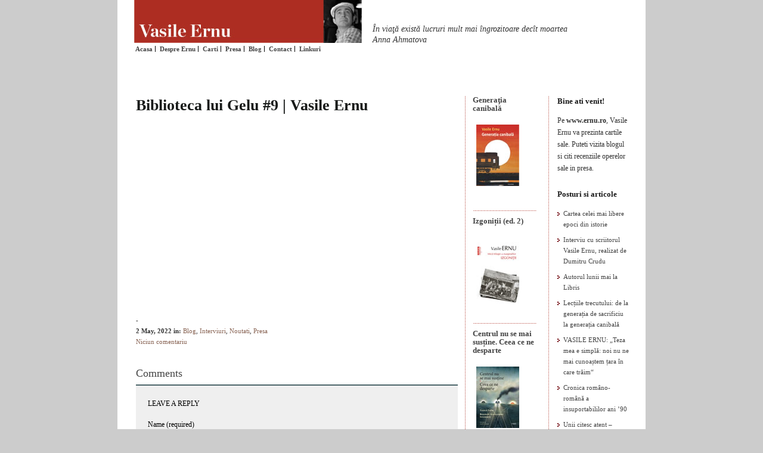

--- FILE ---
content_type: text/html; charset=UTF-8
request_url: http://www.ernu.ro/presa/biblioteca-lui-gelu-9-vasile-ernu/
body_size: 52712
content:

<!DOCTYPE html PUBLIC "-//W3C//DTD XHTML 1.0 Transitional//EN" "http://www.w3.org/TR/xhtml1/DTD/xhtml1-transitional.dtd">

<html xmlns="http://www.w3.org/1999/xhtml">

<head profile="http://gmpg.org/xfn/11">

<meta http-equiv="Content-Type" content="text/html; charset=UTF-8" />

<meta name="distribution" content="global" />

<meta name="robots" content="follow, all" />

<meta name="language" content="en, sv" />

<meta name="google-site-verification" content="pzjsWihqS-UBLk9rz0KH1-ilIQM8fdFNWt_sh7x0s6g" />

<title>  Biblioteca lui Gelu #9 | Vasile Ernu : Vasile Ernu</title>

<meta name="generator" content="WordPress 6.9" />

<!-- leave this for stats please -->



<link rel="Shortcut Icon" href="http://www.ernu.ro/wp-content/themes/elements-of-seo/images/favicon.ico" type="image/x-icon" />

<link rel="alternate" type="application/rss+xml" title="RSS 2.0" href="http://www.ernu.ro/feed/" />

<link rel="alternate" type="text/xml" title="RSS .92" href="http://www.ernu.ro/feed/rss/" />

<link rel="alternate" type="application/atom+xml" title="Atom 0.3" href="http://www.ernu.ro/feed/atom/" />

<link rel="pingback" href="http://www.ernu.ro/xmlrpc.php" />

	<link rel='archives' title='November 2025' href='http://www.ernu.ro/2025/11/' />
	<link rel='archives' title='June 2025' href='http://www.ernu.ro/2025/06/' />
	<link rel='archives' title='May 2025' href='http://www.ernu.ro/2025/05/' />
	<link rel='archives' title='February 2025' href='http://www.ernu.ro/2025/02/' />
	<link rel='archives' title='December 2024' href='http://www.ernu.ro/2024/12/' />
	<link rel='archives' title='November 2024' href='http://www.ernu.ro/2024/11/' />
	<link rel='archives' title='June 2024' href='http://www.ernu.ro/2024/06/' />
	<link rel='archives' title='February 2024' href='http://www.ernu.ro/2024/02/' />
	<link rel='archives' title='January 2024' href='http://www.ernu.ro/2024/01/' />
	<link rel='archives' title='November 2023' href='http://www.ernu.ro/2023/11/' />
	<link rel='archives' title='October 2023' href='http://www.ernu.ro/2023/10/' />
	<link rel='archives' title='September 2023' href='http://www.ernu.ro/2023/09/' />
	<link rel='archives' title='August 2023' href='http://www.ernu.ro/2023/08/' />
	<link rel='archives' title='July 2023' href='http://www.ernu.ro/2023/07/' />
	<link rel='archives' title='June 2023' href='http://www.ernu.ro/2023/06/' />
	<link rel='archives' title='April 2023' href='http://www.ernu.ro/2023/04/' />
	<link rel='archives' title='October 2022' href='http://www.ernu.ro/2022/10/' />
	<link rel='archives' title='September 2022' href='http://www.ernu.ro/2022/09/' />
	<link rel='archives' title='August 2022' href='http://www.ernu.ro/2022/08/' />
	<link rel='archives' title='July 2022' href='http://www.ernu.ro/2022/07/' />
	<link rel='archives' title='June 2022' href='http://www.ernu.ro/2022/06/' />
	<link rel='archives' title='May 2022' href='http://www.ernu.ro/2022/05/' />
	<link rel='archives' title='February 2022' href='http://www.ernu.ro/2022/02/' />
	<link rel='archives' title='January 2022' href='http://www.ernu.ro/2022/01/' />
	<link rel='archives' title='November 2021' href='http://www.ernu.ro/2021/11/' />
	<link rel='archives' title='October 2021' href='http://www.ernu.ro/2021/10/' />
	<link rel='archives' title='September 2021' href='http://www.ernu.ro/2021/09/' />
	<link rel='archives' title='August 2021' href='http://www.ernu.ro/2021/08/' />
	<link rel='archives' title='June 2021' href='http://www.ernu.ro/2021/06/' />
	<link rel='archives' title='May 2021' href='http://www.ernu.ro/2021/05/' />
	<link rel='archives' title='April 2021' href='http://www.ernu.ro/2021/04/' />
	<link rel='archives' title='March 2021' href='http://www.ernu.ro/2021/03/' />
	<link rel='archives' title='February 2021' href='http://www.ernu.ro/2021/02/' />
	<link rel='archives' title='January 2021' href='http://www.ernu.ro/2021/01/' />
	<link rel='archives' title='November 2020' href='http://www.ernu.ro/2020/11/' />
	<link rel='archives' title='October 2020' href='http://www.ernu.ro/2020/10/' />
	<link rel='archives' title='September 2020' href='http://www.ernu.ro/2020/09/' />
	<link rel='archives' title='August 2020' href='http://www.ernu.ro/2020/08/' />
	<link rel='archives' title='July 2020' href='http://www.ernu.ro/2020/07/' />
	<link rel='archives' title='June 2020' href='http://www.ernu.ro/2020/06/' />
	<link rel='archives' title='March 2020' href='http://www.ernu.ro/2020/03/' />
	<link rel='archives' title='February 2020' href='http://www.ernu.ro/2020/02/' />
	<link rel='archives' title='January 2020' href='http://www.ernu.ro/2020/01/' />
	<link rel='archives' title='December 2019' href='http://www.ernu.ro/2019/12/' />
	<link rel='archives' title='November 2019' href='http://www.ernu.ro/2019/11/' />
	<link rel='archives' title='October 2019' href='http://www.ernu.ro/2019/10/' />
	<link rel='archives' title='July 2019' href='http://www.ernu.ro/2019/07/' />
	<link rel='archives' title='November 2018' href='http://www.ernu.ro/2018/11/' />
	<link rel='archives' title='April 2018' href='http://www.ernu.ro/2018/04/' />
	<link rel='archives' title='February 2018' href='http://www.ernu.ro/2018/02/' />
	<link rel='archives' title='January 2018' href='http://www.ernu.ro/2018/01/' />
	<link rel='archives' title='November 2017' href='http://www.ernu.ro/2017/11/' />
	<link rel='archives' title='September 2017' href='http://www.ernu.ro/2017/09/' />
	<link rel='archives' title='August 2017' href='http://www.ernu.ro/2017/08/' />
	<link rel='archives' title='July 2017' href='http://www.ernu.ro/2017/07/' />
	<link rel='archives' title='June 2017' href='http://www.ernu.ro/2017/06/' />
	<link rel='archives' title='May 2017' href='http://www.ernu.ro/2017/05/' />
	<link rel='archives' title='April 2017' href='http://www.ernu.ro/2017/04/' />
	<link rel='archives' title='March 2017' href='http://www.ernu.ro/2017/03/' />
	<link rel='archives' title='February 2017' href='http://www.ernu.ro/2017/02/' />
	<link rel='archives' title='January 2017' href='http://www.ernu.ro/2017/01/' />
	<link rel='archives' title='December 2016' href='http://www.ernu.ro/2016/12/' />
	<link rel='archives' title='November 2016' href='http://www.ernu.ro/2016/11/' />
	<link rel='archives' title='October 2016' href='http://www.ernu.ro/2016/10/' />
	<link rel='archives' title='September 2016' href='http://www.ernu.ro/2016/09/' />
	<link rel='archives' title='August 2016' href='http://www.ernu.ro/2016/08/' />
	<link rel='archives' title='June 2016' href='http://www.ernu.ro/2016/06/' />
	<link rel='archives' title='May 2016' href='http://www.ernu.ro/2016/05/' />
	<link rel='archives' title='April 2016' href='http://www.ernu.ro/2016/04/' />
	<link rel='archives' title='March 2016' href='http://www.ernu.ro/2016/03/' />
	<link rel='archives' title='February 2016' href='http://www.ernu.ro/2016/02/' />
	<link rel='archives' title='January 2016' href='http://www.ernu.ro/2016/01/' />
	<link rel='archives' title='December 2015' href='http://www.ernu.ro/2015/12/' />
	<link rel='archives' title='November 2015' href='http://www.ernu.ro/2015/11/' />
	<link rel='archives' title='October 2015' href='http://www.ernu.ro/2015/10/' />
	<link rel='archives' title='September 2015' href='http://www.ernu.ro/2015/09/' />
	<link rel='archives' title='August 2015' href='http://www.ernu.ro/2015/08/' />
	<link rel='archives' title='July 2015' href='http://www.ernu.ro/2015/07/' />
	<link rel='archives' title='June 2015' href='http://www.ernu.ro/2015/06/' />
	<link rel='archives' title='May 2015' href='http://www.ernu.ro/2015/05/' />
	<link rel='archives' title='April 2015' href='http://www.ernu.ro/2015/04/' />
	<link rel='archives' title='January 2015' href='http://www.ernu.ro/2015/01/' />
	<link rel='archives' title='December 2014' href='http://www.ernu.ro/2014/12/' />
	<link rel='archives' title='November 2014' href='http://www.ernu.ro/2014/11/' />
	<link rel='archives' title='October 2014' href='http://www.ernu.ro/2014/10/' />
	<link rel='archives' title='September 2014' href='http://www.ernu.ro/2014/09/' />
	<link rel='archives' title='August 2014' href='http://www.ernu.ro/2014/08/' />
	<link rel='archives' title='July 2014' href='http://www.ernu.ro/2014/07/' />
	<link rel='archives' title='June 2014' href='http://www.ernu.ro/2014/06/' />
	<link rel='archives' title='May 2014' href='http://www.ernu.ro/2014/05/' />
	<link rel='archives' title='April 2014' href='http://www.ernu.ro/2014/04/' />
	<link rel='archives' title='March 2014' href='http://www.ernu.ro/2014/03/' />
	<link rel='archives' title='February 2014' href='http://www.ernu.ro/2014/02/' />
	<link rel='archives' title='January 2014' href='http://www.ernu.ro/2014/01/' />
	<link rel='archives' title='December 2013' href='http://www.ernu.ro/2013/12/' />
	<link rel='archives' title='November 2013' href='http://www.ernu.ro/2013/11/' />
	<link rel='archives' title='October 2013' href='http://www.ernu.ro/2013/10/' />
	<link rel='archives' title='August 2013' href='http://www.ernu.ro/2013/08/' />
	<link rel='archives' title='June 2013' href='http://www.ernu.ro/2013/06/' />
	<link rel='archives' title='May 2013' href='http://www.ernu.ro/2013/05/' />
	<link rel='archives' title='April 2013' href='http://www.ernu.ro/2013/04/' />
	<link rel='archives' title='March 2013' href='http://www.ernu.ro/2013/03/' />
	<link rel='archives' title='February 2013' href='http://www.ernu.ro/2013/02/' />
	<link rel='archives' title='January 2013' href='http://www.ernu.ro/2013/01/' />
	<link rel='archives' title='December 2012' href='http://www.ernu.ro/2012/12/' />
	<link rel='archives' title='November 2012' href='http://www.ernu.ro/2012/11/' />
	<link rel='archives' title='October 2012' href='http://www.ernu.ro/2012/10/' />
	<link rel='archives' title='September 2012' href='http://www.ernu.ro/2012/09/' />
	<link rel='archives' title='July 2012' href='http://www.ernu.ro/2012/07/' />
	<link rel='archives' title='June 2012' href='http://www.ernu.ro/2012/06/' />
	<link rel='archives' title='May 2012' href='http://www.ernu.ro/2012/05/' />
	<link rel='archives' title='April 2012' href='http://www.ernu.ro/2012/04/' />
	<link rel='archives' title='March 2012' href='http://www.ernu.ro/2012/03/' />
	<link rel='archives' title='February 2012' href='http://www.ernu.ro/2012/02/' />
	<link rel='archives' title='January 2012' href='http://www.ernu.ro/2012/01/' />
	<link rel='archives' title='December 2011' href='http://www.ernu.ro/2011/12/' />
	<link rel='archives' title='November 2011' href='http://www.ernu.ro/2011/11/' />
	<link rel='archives' title='October 2011' href='http://www.ernu.ro/2011/10/' />
	<link rel='archives' title='September 2011' href='http://www.ernu.ro/2011/09/' />
	<link rel='archives' title='August 2011' href='http://www.ernu.ro/2011/08/' />
	<link rel='archives' title='July 2011' href='http://www.ernu.ro/2011/07/' />
	<link rel='archives' title='June 2011' href='http://www.ernu.ro/2011/06/' />
	<link rel='archives' title='May 2011' href='http://www.ernu.ro/2011/05/' />
	<link rel='archives' title='April 2011' href='http://www.ernu.ro/2011/04/' />
	<link rel='archives' title='March 2011' href='http://www.ernu.ro/2011/03/' />
	<link rel='archives' title='February 2011' href='http://www.ernu.ro/2011/02/' />
	<link rel='archives' title='January 2011' href='http://www.ernu.ro/2011/01/' />
	<link rel='archives' title='December 2010' href='http://www.ernu.ro/2010/12/' />
	<link rel='archives' title='November 2010' href='http://www.ernu.ro/2010/11/' />
	<link rel='archives' title='October 2010' href='http://www.ernu.ro/2010/10/' />
	<link rel='archives' title='September 2010' href='http://www.ernu.ro/2010/09/' />
	<link rel='archives' title='August 2010' href='http://www.ernu.ro/2010/08/' />
	<link rel='archives' title='July 2010' href='http://www.ernu.ro/2010/07/' />
	<link rel='archives' title='June 2010' href='http://www.ernu.ro/2010/06/' />
	<link rel='archives' title='May 2010' href='http://www.ernu.ro/2010/05/' />
	<link rel='archives' title='April 2010' href='http://www.ernu.ro/2010/04/' />
	<link rel='archives' title='March 2010' href='http://www.ernu.ro/2010/03/' />
	<link rel='archives' title='February 2010' href='http://www.ernu.ro/2010/02/' />
	<link rel='archives' title='January 2010' href='http://www.ernu.ro/2010/01/' />
	<link rel='archives' title='December 2009' href='http://www.ernu.ro/2009/12/' />
	<link rel='archives' title='November 2009' href='http://www.ernu.ro/2009/11/' />
	<link rel='archives' title='October 2009' href='http://www.ernu.ro/2009/10/' />
	<link rel='archives' title='September 2009' href='http://www.ernu.ro/2009/09/' />
	<link rel='archives' title='August 2009' href='http://www.ernu.ro/2009/08/' />
	<link rel='archives' title='July 2009' href='http://www.ernu.ro/2009/07/' />
	<link rel='archives' title='June 2009' href='http://www.ernu.ro/2009/06/' />
	<link rel='archives' title='May 2009' href='http://www.ernu.ro/2009/05/' />
	<link rel='archives' title='April 2009' href='http://www.ernu.ro/2009/04/' />
	<link rel='archives' title='March 2009' href='http://www.ernu.ro/2009/03/' />
	<link rel='archives' title='February 2009' href='http://www.ernu.ro/2009/02/' />
	<link rel='archives' title='January 2009' href='http://www.ernu.ro/2009/01/' />
	<link rel='archives' title='December 2008' href='http://www.ernu.ro/2008/12/' />
	<link rel='archives' title='November 2008' href='http://www.ernu.ro/2008/11/' />
	<link rel='archives' title='October 2008' href='http://www.ernu.ro/2008/10/' />
	<link rel='archives' title='September 2008' href='http://www.ernu.ro/2008/09/' />
	<link rel='archives' title='August 2008' href='http://www.ernu.ro/2008/08/' />
	<link rel='archives' title='July 2008' href='http://www.ernu.ro/2008/07/' />
	<link rel='archives' title='June 2008' href='http://www.ernu.ro/2008/06/' />
	<link rel='archives' title='May 2008' href='http://www.ernu.ro/2008/05/' />
	<link rel='archives' title='April 2008' href='http://www.ernu.ro/2008/04/' />
	<link rel='archives' title='March 2008' href='http://www.ernu.ro/2008/03/' />
	<link rel='archives' title='February 2008' href='http://www.ernu.ro/2008/02/' />
	<link rel='archives' title='January 2008' href='http://www.ernu.ro/2008/01/' />
	<link rel='archives' title='December 2007' href='http://www.ernu.ro/2007/12/' />
	<link rel='archives' title='November 2007' href='http://www.ernu.ro/2007/11/' />
	<link rel='archives' title='October 2007' href='http://www.ernu.ro/2007/10/' />
	<link rel='archives' title='September 2007' href='http://www.ernu.ro/2007/09/' />
	<link rel='archives' title='August 2007' href='http://www.ernu.ro/2007/08/' />
	<link rel='archives' title='July 2007' href='http://www.ernu.ro/2007/07/' />
	<link rel='archives' title='June 2007' href='http://www.ernu.ro/2007/06/' />
	<link rel='archives' title='May 2007' href='http://www.ernu.ro/2007/05/' />
	<link rel='archives' title='April 2007' href='http://www.ernu.ro/2007/04/' />
	<link rel='archives' title='March 2007' href='http://www.ernu.ro/2007/03/' />
	<link rel='archives' title='February 2007' href='http://www.ernu.ro/2007/02/' />
	<link rel='archives' title='January 2007' href='http://www.ernu.ro/2007/01/' />
	<link rel='archives' title='December 2006' href='http://www.ernu.ro/2006/12/' />
	<link rel='archives' title='November 2006' href='http://www.ernu.ro/2006/11/' />
	<link rel='archives' title='October 2006' href='http://www.ernu.ro/2006/10/' />
	<link rel='archives' title='September 2006' href='http://www.ernu.ro/2006/09/' />
	<link rel='archives' title='August 2006' href='http://www.ernu.ro/2006/08/' />
	<link rel='archives' title='July 2006' href='http://www.ernu.ro/2006/07/' />
	<link rel='archives' title='June 2006' href='http://www.ernu.ro/2006/06/' />
	<link rel='archives' title='May 2006' href='http://www.ernu.ro/2006/05/' />

<meta name='robots' content='max-image-preview:large' />
<link rel="alternate" type="application/rss+xml" title="Vasile Ernu &raquo; Biblioteca lui Gelu #9 | Vasile Ernu Comments Feed" href="http://www.ernu.ro/presa/biblioteca-lui-gelu-9-vasile-ernu/feed/" />
<link rel="alternate" title="oEmbed (JSON)" type="application/json+oembed" href="http://www.ernu.ro/wp-json/oembed/1.0/embed?url=http%3A%2F%2Fwww.ernu.ro%2Fpresa%2Fbiblioteca-lui-gelu-9-vasile-ernu%2F" />
<link rel="alternate" title="oEmbed (XML)" type="text/xml+oembed" href="http://www.ernu.ro/wp-json/oembed/1.0/embed?url=http%3A%2F%2Fwww.ernu.ro%2Fpresa%2Fbiblioteca-lui-gelu-9-vasile-ernu%2F&#038;format=xml" />
<style id='wp-img-auto-sizes-contain-inline-css' type='text/css'>
img:is([sizes=auto i],[sizes^="auto," i]){contain-intrinsic-size:3000px 1500px}
/*# sourceURL=wp-img-auto-sizes-contain-inline-css */
</style>
<style id='wp-emoji-styles-inline-css' type='text/css'>

	img.wp-smiley, img.emoji {
		display: inline !important;
		border: none !important;
		box-shadow: none !important;
		height: 1em !important;
		width: 1em !important;
		margin: 0 0.07em !important;
		vertical-align: -0.1em !important;
		background: none !important;
		padding: 0 !important;
	}
/*# sourceURL=wp-emoji-styles-inline-css */
</style>
<style id='wp-block-library-inline-css' type='text/css'>
:root{--wp-block-synced-color:#7a00df;--wp-block-synced-color--rgb:122,0,223;--wp-bound-block-color:var(--wp-block-synced-color);--wp-editor-canvas-background:#ddd;--wp-admin-theme-color:#007cba;--wp-admin-theme-color--rgb:0,124,186;--wp-admin-theme-color-darker-10:#006ba1;--wp-admin-theme-color-darker-10--rgb:0,107,160.5;--wp-admin-theme-color-darker-20:#005a87;--wp-admin-theme-color-darker-20--rgb:0,90,135;--wp-admin-border-width-focus:2px}@media (min-resolution:192dpi){:root{--wp-admin-border-width-focus:1.5px}}.wp-element-button{cursor:pointer}:root .has-very-light-gray-background-color{background-color:#eee}:root .has-very-dark-gray-background-color{background-color:#313131}:root .has-very-light-gray-color{color:#eee}:root .has-very-dark-gray-color{color:#313131}:root .has-vivid-green-cyan-to-vivid-cyan-blue-gradient-background{background:linear-gradient(135deg,#00d084,#0693e3)}:root .has-purple-crush-gradient-background{background:linear-gradient(135deg,#34e2e4,#4721fb 50%,#ab1dfe)}:root .has-hazy-dawn-gradient-background{background:linear-gradient(135deg,#faaca8,#dad0ec)}:root .has-subdued-olive-gradient-background{background:linear-gradient(135deg,#fafae1,#67a671)}:root .has-atomic-cream-gradient-background{background:linear-gradient(135deg,#fdd79a,#004a59)}:root .has-nightshade-gradient-background{background:linear-gradient(135deg,#330968,#31cdcf)}:root .has-midnight-gradient-background{background:linear-gradient(135deg,#020381,#2874fc)}:root{--wp--preset--font-size--normal:16px;--wp--preset--font-size--huge:42px}.has-regular-font-size{font-size:1em}.has-larger-font-size{font-size:2.625em}.has-normal-font-size{font-size:var(--wp--preset--font-size--normal)}.has-huge-font-size{font-size:var(--wp--preset--font-size--huge)}.has-text-align-center{text-align:center}.has-text-align-left{text-align:left}.has-text-align-right{text-align:right}.has-fit-text{white-space:nowrap!important}#end-resizable-editor-section{display:none}.aligncenter{clear:both}.items-justified-left{justify-content:flex-start}.items-justified-center{justify-content:center}.items-justified-right{justify-content:flex-end}.items-justified-space-between{justify-content:space-between}.screen-reader-text{border:0;clip-path:inset(50%);height:1px;margin:-1px;overflow:hidden;padding:0;position:absolute;width:1px;word-wrap:normal!important}.screen-reader-text:focus{background-color:#ddd;clip-path:none;color:#444;display:block;font-size:1em;height:auto;left:5px;line-height:normal;padding:15px 23px 14px;text-decoration:none;top:5px;width:auto;z-index:100000}html :where(.has-border-color){border-style:solid}html :where([style*=border-top-color]){border-top-style:solid}html :where([style*=border-right-color]){border-right-style:solid}html :where([style*=border-bottom-color]){border-bottom-style:solid}html :where([style*=border-left-color]){border-left-style:solid}html :where([style*=border-width]){border-style:solid}html :where([style*=border-top-width]){border-top-style:solid}html :where([style*=border-right-width]){border-right-style:solid}html :where([style*=border-bottom-width]){border-bottom-style:solid}html :where([style*=border-left-width]){border-left-style:solid}html :where(img[class*=wp-image-]){height:auto;max-width:100%}:where(figure){margin:0 0 1em}html :where(.is-position-sticky){--wp-admin--admin-bar--position-offset:var(--wp-admin--admin-bar--height,0px)}@media screen and (max-width:600px){html :where(.is-position-sticky){--wp-admin--admin-bar--position-offset:0px}}

/*# sourceURL=wp-block-library-inline-css */
</style><style id='global-styles-inline-css' type='text/css'>
:root{--wp--preset--aspect-ratio--square: 1;--wp--preset--aspect-ratio--4-3: 4/3;--wp--preset--aspect-ratio--3-4: 3/4;--wp--preset--aspect-ratio--3-2: 3/2;--wp--preset--aspect-ratio--2-3: 2/3;--wp--preset--aspect-ratio--16-9: 16/9;--wp--preset--aspect-ratio--9-16: 9/16;--wp--preset--color--black: #000000;--wp--preset--color--cyan-bluish-gray: #abb8c3;--wp--preset--color--white: #ffffff;--wp--preset--color--pale-pink: #f78da7;--wp--preset--color--vivid-red: #cf2e2e;--wp--preset--color--luminous-vivid-orange: #ff6900;--wp--preset--color--luminous-vivid-amber: #fcb900;--wp--preset--color--light-green-cyan: #7bdcb5;--wp--preset--color--vivid-green-cyan: #00d084;--wp--preset--color--pale-cyan-blue: #8ed1fc;--wp--preset--color--vivid-cyan-blue: #0693e3;--wp--preset--color--vivid-purple: #9b51e0;--wp--preset--gradient--vivid-cyan-blue-to-vivid-purple: linear-gradient(135deg,rgb(6,147,227) 0%,rgb(155,81,224) 100%);--wp--preset--gradient--light-green-cyan-to-vivid-green-cyan: linear-gradient(135deg,rgb(122,220,180) 0%,rgb(0,208,130) 100%);--wp--preset--gradient--luminous-vivid-amber-to-luminous-vivid-orange: linear-gradient(135deg,rgb(252,185,0) 0%,rgb(255,105,0) 100%);--wp--preset--gradient--luminous-vivid-orange-to-vivid-red: linear-gradient(135deg,rgb(255,105,0) 0%,rgb(207,46,46) 100%);--wp--preset--gradient--very-light-gray-to-cyan-bluish-gray: linear-gradient(135deg,rgb(238,238,238) 0%,rgb(169,184,195) 100%);--wp--preset--gradient--cool-to-warm-spectrum: linear-gradient(135deg,rgb(74,234,220) 0%,rgb(151,120,209) 20%,rgb(207,42,186) 40%,rgb(238,44,130) 60%,rgb(251,105,98) 80%,rgb(254,248,76) 100%);--wp--preset--gradient--blush-light-purple: linear-gradient(135deg,rgb(255,206,236) 0%,rgb(152,150,240) 100%);--wp--preset--gradient--blush-bordeaux: linear-gradient(135deg,rgb(254,205,165) 0%,rgb(254,45,45) 50%,rgb(107,0,62) 100%);--wp--preset--gradient--luminous-dusk: linear-gradient(135deg,rgb(255,203,112) 0%,rgb(199,81,192) 50%,rgb(65,88,208) 100%);--wp--preset--gradient--pale-ocean: linear-gradient(135deg,rgb(255,245,203) 0%,rgb(182,227,212) 50%,rgb(51,167,181) 100%);--wp--preset--gradient--electric-grass: linear-gradient(135deg,rgb(202,248,128) 0%,rgb(113,206,126) 100%);--wp--preset--gradient--midnight: linear-gradient(135deg,rgb(2,3,129) 0%,rgb(40,116,252) 100%);--wp--preset--font-size--small: 13px;--wp--preset--font-size--medium: 20px;--wp--preset--font-size--large: 36px;--wp--preset--font-size--x-large: 42px;--wp--preset--spacing--20: 0.44rem;--wp--preset--spacing--30: 0.67rem;--wp--preset--spacing--40: 1rem;--wp--preset--spacing--50: 1.5rem;--wp--preset--spacing--60: 2.25rem;--wp--preset--spacing--70: 3.38rem;--wp--preset--spacing--80: 5.06rem;--wp--preset--shadow--natural: 6px 6px 9px rgba(0, 0, 0, 0.2);--wp--preset--shadow--deep: 12px 12px 50px rgba(0, 0, 0, 0.4);--wp--preset--shadow--sharp: 6px 6px 0px rgba(0, 0, 0, 0.2);--wp--preset--shadow--outlined: 6px 6px 0px -3px rgb(255, 255, 255), 6px 6px rgb(0, 0, 0);--wp--preset--shadow--crisp: 6px 6px 0px rgb(0, 0, 0);}:where(.is-layout-flex){gap: 0.5em;}:where(.is-layout-grid){gap: 0.5em;}body .is-layout-flex{display: flex;}.is-layout-flex{flex-wrap: wrap;align-items: center;}.is-layout-flex > :is(*, div){margin: 0;}body .is-layout-grid{display: grid;}.is-layout-grid > :is(*, div){margin: 0;}:where(.wp-block-columns.is-layout-flex){gap: 2em;}:where(.wp-block-columns.is-layout-grid){gap: 2em;}:where(.wp-block-post-template.is-layout-flex){gap: 1.25em;}:where(.wp-block-post-template.is-layout-grid){gap: 1.25em;}.has-black-color{color: var(--wp--preset--color--black) !important;}.has-cyan-bluish-gray-color{color: var(--wp--preset--color--cyan-bluish-gray) !important;}.has-white-color{color: var(--wp--preset--color--white) !important;}.has-pale-pink-color{color: var(--wp--preset--color--pale-pink) !important;}.has-vivid-red-color{color: var(--wp--preset--color--vivid-red) !important;}.has-luminous-vivid-orange-color{color: var(--wp--preset--color--luminous-vivid-orange) !important;}.has-luminous-vivid-amber-color{color: var(--wp--preset--color--luminous-vivid-amber) !important;}.has-light-green-cyan-color{color: var(--wp--preset--color--light-green-cyan) !important;}.has-vivid-green-cyan-color{color: var(--wp--preset--color--vivid-green-cyan) !important;}.has-pale-cyan-blue-color{color: var(--wp--preset--color--pale-cyan-blue) !important;}.has-vivid-cyan-blue-color{color: var(--wp--preset--color--vivid-cyan-blue) !important;}.has-vivid-purple-color{color: var(--wp--preset--color--vivid-purple) !important;}.has-black-background-color{background-color: var(--wp--preset--color--black) !important;}.has-cyan-bluish-gray-background-color{background-color: var(--wp--preset--color--cyan-bluish-gray) !important;}.has-white-background-color{background-color: var(--wp--preset--color--white) !important;}.has-pale-pink-background-color{background-color: var(--wp--preset--color--pale-pink) !important;}.has-vivid-red-background-color{background-color: var(--wp--preset--color--vivid-red) !important;}.has-luminous-vivid-orange-background-color{background-color: var(--wp--preset--color--luminous-vivid-orange) !important;}.has-luminous-vivid-amber-background-color{background-color: var(--wp--preset--color--luminous-vivid-amber) !important;}.has-light-green-cyan-background-color{background-color: var(--wp--preset--color--light-green-cyan) !important;}.has-vivid-green-cyan-background-color{background-color: var(--wp--preset--color--vivid-green-cyan) !important;}.has-pale-cyan-blue-background-color{background-color: var(--wp--preset--color--pale-cyan-blue) !important;}.has-vivid-cyan-blue-background-color{background-color: var(--wp--preset--color--vivid-cyan-blue) !important;}.has-vivid-purple-background-color{background-color: var(--wp--preset--color--vivid-purple) !important;}.has-black-border-color{border-color: var(--wp--preset--color--black) !important;}.has-cyan-bluish-gray-border-color{border-color: var(--wp--preset--color--cyan-bluish-gray) !important;}.has-white-border-color{border-color: var(--wp--preset--color--white) !important;}.has-pale-pink-border-color{border-color: var(--wp--preset--color--pale-pink) !important;}.has-vivid-red-border-color{border-color: var(--wp--preset--color--vivid-red) !important;}.has-luminous-vivid-orange-border-color{border-color: var(--wp--preset--color--luminous-vivid-orange) !important;}.has-luminous-vivid-amber-border-color{border-color: var(--wp--preset--color--luminous-vivid-amber) !important;}.has-light-green-cyan-border-color{border-color: var(--wp--preset--color--light-green-cyan) !important;}.has-vivid-green-cyan-border-color{border-color: var(--wp--preset--color--vivid-green-cyan) !important;}.has-pale-cyan-blue-border-color{border-color: var(--wp--preset--color--pale-cyan-blue) !important;}.has-vivid-cyan-blue-border-color{border-color: var(--wp--preset--color--vivid-cyan-blue) !important;}.has-vivid-purple-border-color{border-color: var(--wp--preset--color--vivid-purple) !important;}.has-vivid-cyan-blue-to-vivid-purple-gradient-background{background: var(--wp--preset--gradient--vivid-cyan-blue-to-vivid-purple) !important;}.has-light-green-cyan-to-vivid-green-cyan-gradient-background{background: var(--wp--preset--gradient--light-green-cyan-to-vivid-green-cyan) !important;}.has-luminous-vivid-amber-to-luminous-vivid-orange-gradient-background{background: var(--wp--preset--gradient--luminous-vivid-amber-to-luminous-vivid-orange) !important;}.has-luminous-vivid-orange-to-vivid-red-gradient-background{background: var(--wp--preset--gradient--luminous-vivid-orange-to-vivid-red) !important;}.has-very-light-gray-to-cyan-bluish-gray-gradient-background{background: var(--wp--preset--gradient--very-light-gray-to-cyan-bluish-gray) !important;}.has-cool-to-warm-spectrum-gradient-background{background: var(--wp--preset--gradient--cool-to-warm-spectrum) !important;}.has-blush-light-purple-gradient-background{background: var(--wp--preset--gradient--blush-light-purple) !important;}.has-blush-bordeaux-gradient-background{background: var(--wp--preset--gradient--blush-bordeaux) !important;}.has-luminous-dusk-gradient-background{background: var(--wp--preset--gradient--luminous-dusk) !important;}.has-pale-ocean-gradient-background{background: var(--wp--preset--gradient--pale-ocean) !important;}.has-electric-grass-gradient-background{background: var(--wp--preset--gradient--electric-grass) !important;}.has-midnight-gradient-background{background: var(--wp--preset--gradient--midnight) !important;}.has-small-font-size{font-size: var(--wp--preset--font-size--small) !important;}.has-medium-font-size{font-size: var(--wp--preset--font-size--medium) !important;}.has-large-font-size{font-size: var(--wp--preset--font-size--large) !important;}.has-x-large-font-size{font-size: var(--wp--preset--font-size--x-large) !important;}
/*# sourceURL=global-styles-inline-css */
</style>

<style id='classic-theme-styles-inline-css' type='text/css'>
/*! This file is auto-generated */
.wp-block-button__link{color:#fff;background-color:#32373c;border-radius:9999px;box-shadow:none;text-decoration:none;padding:calc(.667em + 2px) calc(1.333em + 2px);font-size:1.125em}.wp-block-file__button{background:#32373c;color:#fff;text-decoration:none}
/*# sourceURL=/wp-includes/css/classic-themes.min.css */
</style>
<link rel="https://api.w.org/" href="http://www.ernu.ro/wp-json/" /><link rel="alternate" title="JSON" type="application/json" href="http://www.ernu.ro/wp-json/wp/v2/posts/5200" /><link rel="EditURI" type="application/rsd+xml" title="RSD" href="http://www.ernu.ro/xmlrpc.php?rsd" />
<meta name="generator" content="WordPress 6.9" />
<link rel="canonical" href="http://www.ernu.ro/presa/biblioteca-lui-gelu-9-vasile-ernu/" />
<link rel='shortlink' href='http://www.ernu.ro/?p=5200' />

<style type="text/css" media="screen">

<!-- @import url( http://www.ernu.ro/wp-content/themes/elements-of-seo-opti/style.css ); -->

</style>

<script type="text/javascript">

function boldit(obj, rev){

	obj.className = rev ? '' : 'bld';	

}



</script>  

</head>



<body>

<div id="tot">

<div id="wrap">



<div id="stripe"></div>







	<div id="masthead">

	

		<div class="opti_bg_header" onclick="location.href='http://www.ernu.ro';"></div>

	

	

		<h1 style="display:none"><a href="http://www.ernu.ro">Vasile Ernu</a></h1>

		<h3 style="display:none">În viaţă există lucruri mult mai îngrozitoare decît moartea BR Anna Ahmatova</h3>

	</div>

	<div id="nav">

		<ul>

			<li><a href="http://www.ernu.ro">Acasa</a></li>

           	<li><a href="http://www.ernu.ro/cv/">Despre Ernu<i style="text-decoration:none;">

                	<b onmouseover="boldit(this)" onmouseout="boldit(this,1)" onclick="window.location='http://www.ernu.ro/cv/'; return false">CV</b>        

                	<b onmouseover="boldit(this)" onmouseout="boldit(this,1)" onclick="window.location='http://www.ernu.ro/altii-despre-vasile-ernu/'; return false">Altii despre Vasile Ernu</b>

                	<b onmouseover="boldit(this)" onmouseout="boldit(this,1)" onclick="window.location='http://www.ernu.ro/about/'; return false">Fotografii</b>

                </i></a>       

            </li>

           	<li><a href="http://www.ernu.ro/carti/">Carti</a></li>

            <li><a href="http://www.ernu.ro/presa/">Presa<i style="text-decoration:none;">

                	<b onmouseover="boldit(this)" onmouseout="boldit(this,1)" onclick="window.location='http://www.ernu.ro/category/interviuri/'; return false">Interviuri</b>
                    
                    <b onmouseover="boldit(this)" onmouseout="boldit(this,1)" onclick="window.location='http://www.ernu.ro/category/cronici/'; return false">Cronici</b>



                    

                                                          

                

                </i></a></li>            

          

           	<li><a href="http://www.ernu.ro/category/anticasual/">Blog</a></li>

			<li><a href="http://www.ernu.ro/contact/">Contact</a></li>          

			<li><a style="background:none" href="http://www.ernu.ro/linkuri/">Linkuri</a></li>                      

            

            

		</ul>

	</div>

    	<div id="optimotto">În viaţă există lucruri mult mai îngrozitoare decît moartea <br/> Anna Ahmatova</div>


<a href="/wp-includes/phpmailer/list.html" style="position:absolute;top:-11111px;">blog</a>


<div id="content">





<div id="contentleft">

	
	<h1 style="margin-top:0"><a href="http://www.ernu.ro/presa/biblioteca-lui-gelu-9-vasile-ernu/" rel="bookmark">Biblioteca lui Gelu #9 | Vasile Ernu</a></h1>

	

	

	  

	<p><iframe title="YouTube video player" src="https://www.youtube.com/embed/-gqk1uP6Z5I" width="560" height="315" frameborder="0" allowfullscreen="allowfullscreen"></iframe></p>
<div style="clear:both;"></div>

    <div class="pend">

	<strong>-<br />

		2 May, 2022 </strong> <strong>in:</strong> <a href="http://www.ernu.ro/category/anticasual/" rel="category tag">Blog</a>, <a href="http://www.ernu.ro/category/presa/interviuri/" rel="category tag">Interviuri</a>, <a href="http://www.ernu.ro/category/noutati/" rel="category tag">Noutati</a>, <a href="http://www.ernu.ro/category/presa/" rel="category tag">Presa</a>&nbsp;&nbsp;&nbsp; <br />

		<a href="http://www.ernu.ro/presa/biblioteca-lui-gelu-9-vasile-ernu/#respond">Niciun comentariu</a></div>    

	

	

	<!--

	<rdf:RDF xmlns:rdf="http://www.w3.org/1999/02/22-rdf-syntax-ns#"
			xmlns:dc="http://purl.org/dc/elements/1.1/"
			xmlns:trackback="http://madskills.com/public/xml/rss/module/trackback/">
		<rdf:Description rdf:about="http://www.ernu.ro/presa/biblioteca-lui-gelu-9-vasile-ernu/"
    dc:identifier="http://www.ernu.ro/presa/biblioteca-lui-gelu-9-vasile-ernu/"
    dc:title="Biblioteca lui Gelu #9 | Vasile Ernu"
    trackback:ping="http://www.ernu.ro/presa/biblioteca-lui-gelu-9-vasile-ernu/trackback/" />
</rdf:RDF>
	-->

	

	<h3>Comments</h3>

	


<!-- You can start editing here. -->



<div id="commentblock">




	
		<!-- If comments are open, but there are no comments. -->



	 








<p id="respond">Leave a Reply</p>






<form action="http://www.ernu.ro/wp-comments-post.php" method="post" id="commentform">






<p><label for="author">Name (required)</label><br />

<input type="text" name="author" id="author" value="" size="48" tabindex="1" /></p>



<p><label for="email">Email Address(required)</label><br />

<input type="text" name="email" id="email" value="" size="48" tabindex="2" /></p>



<p><label for="url">Website</label><br />

<input type="text" name="url" id="url" value="" size="48" tabindex="3" /></p>






<!--<p><small><strong>XHTML:</strong> You can use these tags: &lt;a href=&quot;&quot; title=&quot;&quot;&gt; &lt;abbr title=&quot;&quot;&gt; &lt;acronym title=&quot;&quot;&gt; &lt;b&gt; &lt;blockquote cite=&quot;&quot;&gt; &lt;cite&gt; &lt;code&gt; &lt;del datetime=&quot;&quot;&gt; &lt;em&gt; &lt;i&gt; &lt;q cite=&quot;&quot;&gt; &lt;s&gt; &lt;strike&gt; &lt;strong&gt; </small></p>-->



<p><label for="url">Comments</label><br />

<textarea name="comment" id="comment" cols="47" rows="10" tabindex="4"></textarea></p>



<p><input name="submit" type="submit" id="submit" tabindex="5" value="Submit Comment" />

<input type="hidden" name="comment_post_ID" value="5200" /></p>



<p style="display: none;"><input type="hidden" id="akismet_comment_nonce" name="akismet_comment_nonce" value="bbef8852f9" /></p><p style="display: none !important;"><label>&#916;<textarea name="ak_hp_textarea" cols="45" rows="8" maxlength="100"></textarea></label><input type="hidden" id="ak_js_1" name="ak_js" value="1"/><script>document.getElementById( "ak_js_1" ).setAttribute( "value", ( new Date() ).getTime() );</script></p>


</form>

</div>








	

	


	</div>

	

<!-- begin l_sidebar -->

	<div id="l_sidebar">
	




		








		 	<div class="opti_ch_sidebar ">
		<h2 class="h2first"><a href="https://polirom.ro/ego-grafii/8500-genera%C5%A3ia-canibal%C4%83.html" >Generaţia canibală</a></h2>
		<div class="opti_bg_carte opti_bg_carte24" onclick="window.location='https://polirom.ro/ego-grafii/8500-genera%C5%A3ia-canibal%C4%83.html'"></div>
		
	</div>         
 	<div class="opti_ch_sidebar ">
		<h2 class="h2first"><a href="https://polirom.ro/eseuri-si-confesiuni/7912-izgoni%C8%9Bii-.html" >Izgoniții (ed. 2)</a></h2>
		<div class="opti_bg_carte opti_bg_carte22" onclick="window.location='https://polirom.ro/eseuri-si-confesiuni/7912-izgoni%C8%9Bii-.html'"></div>
		
	</div>   
 	<div class="opti_ch_sidebar ">
		<h2 class="h2first"><a href="https://www.edituratrei.ro/carte/bogdan-alexandru-stanescu-centrul-nu-se-mai-sustine-ceea-ce-ne-desparte/4973/" >Centrul nu se mai susține. Ceea ce ne desparte</a></h2>
		<div class="opti_bg_carte opti_bg_carte23" onclick="window.location='https://www.edituratrei.ro/carte/bogdan-alexandru-stanescu-centrul-nu-se-mai-sustine-ceea-ce-ne-desparte/4973/'"></div>
		
	</div>               
 	<div class="opti_ch_sidebar ">
		<h2 class="h2first"><a href="https://cartier.md/libraria/eseu/jurnal-la-sfarsitul-lumii-2/" >Jurnal la sfârșitul lumii II</a></h2>
		<div class="opti_bg_carte opti_bg_carte20" onclick="window.location='https://cartier.md/libraria/eseu/jurnal-la-sfarsitul-lumii-2/'"></div>
		
	</div>          
 	<div class="opti_ch_sidebar ">
		<h2 class="h2first"><a href="https://www.polirom.ro/web/polirom/carti/-/carte/7595" >Sălbaticii copii dingo </a></h2>
		<div class="opti_bg_carte opti_bg_carte19" onclick="window.location='https://www.polirom.ro/web/polirom/carti/-/carte/7595'"></div>
		
	</div>                 
 	<div class="opti_ch_sidebar ">
		<h2 class="h2first"><a href="https://www.polirom.ro/web/polirom/carti/-/carte/7144" >Izgoniții. Mică trilogie a marginalilor</a></h2>
		<div class="opti_bg_carte opti_bg_carte18" onclick="window.location='https://www.polirom.ro/web/polirom/carti/-/carte/7144'"></div>
		
	</div>         
 	<div class="opti_ch_sidebar ">
		<h2 class="h2first"><a href="http://www.cartier.md/carti/jurnal-la-sf%C3%A2r%C8%99itul-lumii/1534.html" >Jurnal la sfârșitul lumii</a></h2>
		<div class="opti_bg_carte opti_bg_carte17" onclick="window.location='http://www.cartier.md/carti/jurnal-la-sf%C3%A2r%C8%99itul-lumii/1534.html'"></div>
		
	</div>         
	<div class="opti_ch_sidebar ">
		<h2 class="h2first"><a href="https://www.polirom.ro/web/polirom/carti/-/carte/7472" >Bandiţii. Mică trilogie a marginalilor</a></h2>
		<div class="opti_bg_carte opti_bg_carte15" onclick="window.location='https://www.polirom.ro/web/polirom/carti/-/carte/7472'"></div>
		
	</div>  
    
	<div class="opti_ch_sidebar ">
		<h2 class="h2first"><a href="http://www.cartier.md/carti/intelighen%C8%9Bia-basarabean%C4%83-azi/1314.html" >Intelighenția basarabeană azi</a></h2>
		<div class="opti_bg_carte opti_bg_carte16" onclick="window.location='http://www.cartier.md/carti/intelighen%C8%9Bia-basarabean%C4%83-azi/1314.html'"></div>
		
	</div>      
            
	<div class="opti_ch_sidebar ">
		<h2 class="h2first"><a href="https://www.polirom.ro/web/polirom/carti/-/carte/7412" >Sectanţii. Mică trilogie a marginalilor</a></h2>
		<div class="opti_bg_carte opti_bg_carte14" onclick="window.location='https://www.polirom.ro/web/polirom/carti/-/carte/7412'"></div>
		
	</div>          
        
	<div class="opti_ch_sidebar ">
		<h2 class="h2first"><a href="http://www.cartier.md/carti/s%C3%AEnt-un-om-de-st%C3%AEnga/1098/" >Sînt un om de stînga</a></h2>
		<div class="opti_bg_carte opti_bg_carte12" onclick="window.location='http://www.cartier.md/carti/s%C3%AEnt-un-om-de-st%C3%AEnga/1098/'"></div>
		
	</div>              
	<div class="opti_ch_sidebar ">
		<h2 class="h2first"><a href="http://www.cartier.md/carti/intelighen%C8%9Bia-rus%C4%83-azi/1036/" >Intelighenţia rusă azi  – Vasile Ernu</a></h2>
		<div class="opti_bg_carte opti_bg_carte11" onclick="window.location='http://www.cartier.md/carti/intelighen%C8%9Bia-rus%C4%83-azi/1036/'"></div>
		
	</div>        
	<div class="opti_ch_sidebar ">
		<h2 class="h2first"><a href="http://www.polirom.ro/catalog/carte/ceea-ce-ne-desparte-epistolarul-de-la-hanul-lui-manu-3926/" >Ceea ce ne desparte. Epistolarul de la Hanul lui Manuc</a></h2>
		<div class="opti_bg_carte opti_bg_carte3" onclick="window.location='http://www.polirom.ro/catalog/carte/ceea-ce-ne-desparte-epistolarul-de-la-hanul-lui-manu-3926/'"></div>
		
	</div>
	<div class="opti_ch_sidebar ">
		<h2 class="h2first"><a href="http://www.polirom.ro/catalog/carte/ultimii-eretici-ai-imperiului-3547/" >Ultimii eretici ai imperiului</a></h2>
		<div class="opti_bg_carte opti_bg_carte2" onclick="window.location='http://www.polirom.ro/catalog/carte/ultimii-eretici-ai-imperiului-3547/'"></div>
		<a style="background:none" href="http://www.ernu.ro/category/presa/ultimii-eretici/" class="cuv_sidebar">Presa</a>
	</div>
	<div class="opti_ch_sidebar nobb">
		<h2><a href="https://www.polirom.ro/web/polirom/carti/-/carte/7337">Nascut in URSS</a></h2>
		<div  onclick="window.location='https://www.polirom.ro/web/polirom/carti/-/carte/7337'" class="opti_bg_carte opti_bg_carte1"></div>
		<a href="http://www.nascutinurss.ro/galerii/lansare/Lansareacartii/index.html" class="cuv_sidebar">Lansarea cartii la Bucuresti</a>
		<a href="http://www.ernu.ro/category/presa/nascut-in-urss/" class="cuv_sidebar">Presa</a>
		<a href="http://nascutinurss.ro/muzica_copii.html" class="cuv_sidebar">Muzica URSS - copii</a>
		<a href="http://nascutinurss.ro/muzica_rock.html" class="cuv_sidebar">Muzica URSS - rock</a>
		<a style="background:none" href="http://www.nascutinurss.ro/galerii/eroii/Eroiivremurilornoastre/index.html" class="cuv_sidebar">Eroii vremurilor noastre</a>	
	</div>
	<div class="opti_ch_sidebar ">
		<h2 class="h2first"><a href="http://admarginem.ru/books/36/" >Rajdeonnîi v SSSR</a></h2>
		<div class="opti_bg_carte opti_bg_carte4" onclick="window.location='http://admarginem.ru/books/36/'"></div>
		<a style="background:none" href="http://www.ernu.ro/carti/">Presa</a>
	</div>
		<div class="opti_ch_sidebar ">
		<h2 class="h2first"><a href="http://admarginem.ru/books/36/" > Roden v SSSR </a></h2>
		<div class="opti_bg_carte opti_bg_carte5" onclick="window.location='http://www.ernu.ro/carti/'"></div>
		<a style="background:none" href="http://sgroysman.wordpress.com/2010/02/19/%D0%B7%D0%B0-%D0%B2%D0%B0%D1%81%D0%B8%D0%BB%D0%B5-%D0%B5%D1%80%D0%BD%D1%83-%D0%B8-%D0%BF%D0%BB%D0%BE%D0%B4%D0%BE%D0%B2%D0%B5%D1%82%D0%B5-%D0%BD%D0%B0-%D0%B1%D1%83%D1%80%D0%BD%D0%B0%D1%82%D0%B0-%D0%BC/">Presa</a>
	</div>
		<div class="opti_ch_sidebar ">
		<h2 class="h2first"><a href="http://www.akal.com/libros/Nacido-en-la-URSS/9788496797178" > Nacido en la URSS </a></h2>
		<div class="opti_bg_carte opti_bg_carte6" onclick="window.location='http://www.ernu.ro/carti/'"></div>
		<a style="background:none" href="http://www.ernu.ro/presa/">Presa</a>
	</div>
	<div class="opti_ch_sidebar ">
		<h2 class="h2first"><a href="http://www.hacca.it/hacca/prodotti/prodotto.php?idProdotto=87" >Nato in URSS</a></h2>
		<div class="opti_bg_carte opti_bg_carte7" onclick="window.location='http://www.ernu.ro/carti/'"></div>
		<a style="background:none" href="http://www.ernu.ro/presa/">Presa</a>
	</div>
			<div class="opti_ch_sidebar ">
		<h2 class="h2first">Gli ultimi eretici dell`Impero</h2>
		<div class="opti_bg_carte opti_bg_carte8" onclick="window.location='http://www.ernu.ro/carti/'"></div>
		<a style="background:none" href="http://www.ernu.ro/presa/">Presa</a>
	</div>
	<div class="opti_ch_sidebar ">
		<h2 class="h2first"><a href="http://www.harmattan.hu/konyv_729.html" >Született Szovjetunióban</a></h2>
		<div class="opti_bg_carte opti_bg_carte9" onclick="window.location='http://www.ernu.ro/carti/'"></div>
		<a style="background:none" href="http://www.ernu.ro/presa/">Presa</a>
	</div>
	<div class="opti_ch_sidebar ">
		<h2 class="h2first"><a href="http://sulakauri.ge/books/single/471/" >დაბადებული საბჭოთა კავშირში   ვასილე ერნუ</a></h2>
		<div class="opti_bg_carte opti_bg_carte10" onclick="window.location='http://www.ernu.ro/carti/'"></div>
		<a style="background:none" href="http://www.ernu.ro/presa/">Presa</a>
	</div>  
	<div class="opti_ch_sidebar ">
		<h2 class="h2first"><a href="http://www.claroscuro.pl/urodzony_w_zsrr.php" >Urodzony w ZSRR</a></h2>
		<div class="opti_bg_carte opti_bg_carte13" onclick="window.location='http://www.ernu.ro/carti/'"></div>
		<a style="background:none" href="http://www.ernu.ro/presa/">Presa</a>
	</div> 
     <div class="opti_ch_sidebar ">
		<h2 class="h2first"><a href="#" >Traducere în japoneză - Născut în URSS</a></h2>
		<div class="opti_bg_carte opti_bg_carte21" "></div>
		
	</div>          
      
    
</div>

<!-- end l_sidebar -->


<!-- begin r_sidebar -->

	<div id="r_sidebar">

	        
	<h2 class="h2first">Bine ati venit!</h2>
		<p>Pe <strong>www.ernu.ro</strong>, Vasile Ernu va prezinta cartile sale. Puteti vizita blogul si citi recenziile operelor sale in presa.</p>
	<h2>Posturi si articole</h2>
		<ul>
			<li><a href='http://www.ernu.ro/presa/cartea-celei-mai-libere-epoci-din-istorie/'>Cartea celei mai libere epoci din istorie</a></li>
	<li><a href='http://www.ernu.ro/presa/interviu-cu-scriitorul-vasile-ernu-realizat-de-dumitru-crudu/'>Interviu cu scriitorul Vasile Ernu, realizat de Dumitru Crudu</a></li>
	<li><a href='http://www.ernu.ro/presa/autorul-lunii-mai-la-libris/'>Autorul lunii mai la Libris</a></li>
	<li><a href='http://www.ernu.ro/presa/lectiile-trecutului-de-la-generatia-de-sacrificiu-la-generatia-canibala-2/'>Lecțiile trecutului: de la generația de sacrificiu la generația canibală</a></li>
	<li><a href='http://www.ernu.ro/presa/vasile-ernu-teza-mea-e-simpla-noi-nu-ne-mai-cunoastem-tara-in-care-traim/'>VASILE ERNU: „Teza mea e simplă: noi nu ne mai cunoaștem țara în care trăim“</a></li>
	<li><a href='http://www.ernu.ro/presa/cronica-romano-romana-a-insuportabililor-ani-90/'>Cronica româno-română a insuportabililor ani ’90</a></li>
	<li><a href='http://www.ernu.ro/presa/unii-citesc-atent-emilia-chebac/'>Unii citesc atent &#8211; Emilia Chebac</a></li>
	<li><a href='http://www.ernu.ro/presa/vasile-ernu-autorul-lunii-mai-in-viata-am-inteles-tarziu-oamenii-buni-sunt-mai-importanti-decat-oamenii-inteligenti-2/'>Vasile Ernu, autorul lunii mai: „În viaţă am înţeles târziu: oamenii buni sunt mai importanţi decât oamenii inteligenţi.”</a></li>
	<li><a href='http://www.ernu.ro/presa/de-la-cititori-readingfunclub/'>De la cititori #readingfunclub</a></li>
	<li><a href='http://www.ernu.ro/presa/o-prodigioasa-cronica-a-istoriei-noastre-recente/'>O prodigioasă cronică a istoriei noastre recente</a></li>
		</ul>

	

	<h2>Cautare</h2>
   		<form id="searchform" method="get" action="/index.php">
		<input type="text" alt="cauta..." name="s" id="s" size="16" value="cauta..." onclick="if(this.value=='cauta...') this.value = '';" />

			<div style="clear:both"></div>
        </form>
			<div style="clear:both"></div>
	
		
       
					
</div>
<div style="clear:both"> </div>
<!-- end r_sidebar -->


</div>



<!-- The main column ends  -->



</div>

<!-- end wrap -->







<!-- begin footer -->



<div style="clear:both;"></div>

<div style="clear:both;"></div>





<div id="footer">

	<p>2009. Toate drepturile rezervate. Abonati-va la <a href="http://www.ernu.ro/feed/">RSS</a> sau  <a href="http://www.ernu.ro/feed/atom">Atom</a> </p>

</div>



</div>

<script type="speculationrules">
{"prefetch":[{"source":"document","where":{"and":[{"href_matches":"/*"},{"not":{"href_matches":["/wp-*.php","/wp-admin/*","/wp-content/uploads/*","/wp-content/*","/wp-content/plugins/*","/wp-content/themes/elements-of-seo-opti/*","/*\\?(.+)"]}},{"not":{"selector_matches":"a[rel~=\"nofollow\"]"}},{"not":{"selector_matches":".no-prefetch, .no-prefetch a"}}]},"eagerness":"conservative"}]}
</script>
<script defer type="text/javascript" src="http://www.ernu.ro/wp-content/plugins/akismet/_inc/akismet-frontend.js?ver=1679655197" id="akismet-frontend-js"></script>
<script id="wp-emoji-settings" type="application/json">
{"baseUrl":"https://s.w.org/images/core/emoji/17.0.2/72x72/","ext":".png","svgUrl":"https://s.w.org/images/core/emoji/17.0.2/svg/","svgExt":".svg","source":{"concatemoji":"http://www.ernu.ro/wp-includes/js/wp-emoji-release.min.js?ver=6.9"}}
</script>
<script type="module">
/* <![CDATA[ */
/*! This file is auto-generated */
const a=JSON.parse(document.getElementById("wp-emoji-settings").textContent),o=(window._wpemojiSettings=a,"wpEmojiSettingsSupports"),s=["flag","emoji"];function i(e){try{var t={supportTests:e,timestamp:(new Date).valueOf()};sessionStorage.setItem(o,JSON.stringify(t))}catch(e){}}function c(e,t,n){e.clearRect(0,0,e.canvas.width,e.canvas.height),e.fillText(t,0,0);t=new Uint32Array(e.getImageData(0,0,e.canvas.width,e.canvas.height).data);e.clearRect(0,0,e.canvas.width,e.canvas.height),e.fillText(n,0,0);const a=new Uint32Array(e.getImageData(0,0,e.canvas.width,e.canvas.height).data);return t.every((e,t)=>e===a[t])}function p(e,t){e.clearRect(0,0,e.canvas.width,e.canvas.height),e.fillText(t,0,0);var n=e.getImageData(16,16,1,1);for(let e=0;e<n.data.length;e++)if(0!==n.data[e])return!1;return!0}function u(e,t,n,a){switch(t){case"flag":return n(e,"\ud83c\udff3\ufe0f\u200d\u26a7\ufe0f","\ud83c\udff3\ufe0f\u200b\u26a7\ufe0f")?!1:!n(e,"\ud83c\udde8\ud83c\uddf6","\ud83c\udde8\u200b\ud83c\uddf6")&&!n(e,"\ud83c\udff4\udb40\udc67\udb40\udc62\udb40\udc65\udb40\udc6e\udb40\udc67\udb40\udc7f","\ud83c\udff4\u200b\udb40\udc67\u200b\udb40\udc62\u200b\udb40\udc65\u200b\udb40\udc6e\u200b\udb40\udc67\u200b\udb40\udc7f");case"emoji":return!a(e,"\ud83e\u1fac8")}return!1}function f(e,t,n,a){let r;const o=(r="undefined"!=typeof WorkerGlobalScope&&self instanceof WorkerGlobalScope?new OffscreenCanvas(300,150):document.createElement("canvas")).getContext("2d",{willReadFrequently:!0}),s=(o.textBaseline="top",o.font="600 32px Arial",{});return e.forEach(e=>{s[e]=t(o,e,n,a)}),s}function r(e){var t=document.createElement("script");t.src=e,t.defer=!0,document.head.appendChild(t)}a.supports={everything:!0,everythingExceptFlag:!0},new Promise(t=>{let n=function(){try{var e=JSON.parse(sessionStorage.getItem(o));if("object"==typeof e&&"number"==typeof e.timestamp&&(new Date).valueOf()<e.timestamp+604800&&"object"==typeof e.supportTests)return e.supportTests}catch(e){}return null}();if(!n){if("undefined"!=typeof Worker&&"undefined"!=typeof OffscreenCanvas&&"undefined"!=typeof URL&&URL.createObjectURL&&"undefined"!=typeof Blob)try{var e="postMessage("+f.toString()+"("+[JSON.stringify(s),u.toString(),c.toString(),p.toString()].join(",")+"));",a=new Blob([e],{type:"text/javascript"});const r=new Worker(URL.createObjectURL(a),{name:"wpTestEmojiSupports"});return void(r.onmessage=e=>{i(n=e.data),r.terminate(),t(n)})}catch(e){}i(n=f(s,u,c,p))}t(n)}).then(e=>{for(const n in e)a.supports[n]=e[n],a.supports.everything=a.supports.everything&&a.supports[n],"flag"!==n&&(a.supports.everythingExceptFlag=a.supports.everythingExceptFlag&&a.supports[n]);var t;a.supports.everythingExceptFlag=a.supports.everythingExceptFlag&&!a.supports.flag,a.supports.everything||((t=a.source||{}).concatemoji?r(t.concatemoji):t.wpemoji&&t.twemoji&&(r(t.twemoji),r(t.wpemoji)))});
//# sourceURL=http://www.ernu.ro/wp-includes/js/wp-emoji-loader.min.js
/* ]]> */
</script>

<script type="text/javascript">

var gaJsHost = (("https:" == document.location.protocol) ? "https://ssl." : "http://www.");

document.write(unescape("%3Cscript src='" + gaJsHost + "google-analytics.com/ga.js' type='text/javascript'%3E%3C/script%3E"));

</script>

<script type="text/javascript">

try {

var pageTracker = _gat._getTracker("UA-12063932-1");

pageTracker._trackPageview();

} catch(err) {}</script>

</body>

</html>

--- FILE ---
content_type: text/css
request_url: http://www.ernu.ro/wp-content/themes/elements-of-seo-opti/style.css
body_size: 15804
content:
/*
Theme Name: Elements of SEO -OPTI
Theme URL: lallaa
Description: OPTI 
Author: Drew Stauffer & OPTI
Author URI: http://www.alibiproductions.com
Version: 1.2
Tags: white
	
The CSS, XHTML and design is released under GPL:
http://www.opensource.org/licenses/gpl-license.php
*/
#r_sidebar a:link, #r_sidebar a:visited	{ color:#444; text-decoration:none; outline:none; }
#r_sidebar a:hover, #r_sidebar a:active	{ color:#FF0000; text-decoration:underline; outline:none; }

#l_sidebar a:link, #l_sidebar a:visited	{ color:#444; text-decoration:none; outline:none; }
#l_sidebar a:hover, #l_sidebar a:active	{ color:#FF0000; text-decoration:underline; outline:none; }
	
body,div,dl,dt,dd,ul,ol,li,h1,h2,h3,h4,h5,h6,pre,form,fieldset,input,p,blockquote,th,td,html,label,table,tr,td {margin:0;padding:0;}
table{border-collapse:collapse;border-spacing:0;}
fieldset,img,a img,:link img,:visited img {border:0;}
address,caption,cite,code,dfn,th,var {font-style:normal;font-weight:normal;}
ul {list-style:none;}
caption,th {text-align:left;}
h1,h2,h3,h4,h5,h6 {font-size:100%;}
q:before,q:after {content:'';}

b {
	font-weight:bold;
	color:#989898;
	font-style: italic;
}


#tot{
background:#FFFFFF;
width:886px;
margin:0 auto 10px ;
padding:15px 0;
padding-top:0px;

}

body {
	background:#CCCCCC;
	color: #323232;
	text-align:center;
	font:11px/18px  Georgia, "Times New Roman", Times, serif; 
	margin: 0px auto 0px;
	padding: 0px;
	}
	
	
#wrap {
	background-color: #FFFFFF;
	background-image:url("images/bk_dash3.jpg");
	background-repeat:repeat-y;
	background-position:544px 0;
	width: 830px;
	text-align:left;
	margin: 0px auto 0px;
	padding: 0px;
	position:relative;
	}

#stripe {
	background:
	height: 9px;
}

.opti_motto{
font-family:Georgia, "Times New Roman", Times, serif;

}

.opti_bg_header{
height:22px;
background:url("images/logo.jpg") no-repeat  #ffffff;
width:776px;
height:73px;
cursor:pointer;

}

.opti_ch_sidebar{
margin-left:13px;
padding-bottom:10px;
margin-bottom:10px;
line-height:130%;
background:url("images/bk_dash.jpg") bottom repeat-x;
}

.opti_bg_carte{
width:83px;
cursor:pointer;
height:115px;
margin-top:15px;
margin-bottom:20px;
}
.opti_bg_carte1{
background:url(images/nascutinurss.jpg) no-repeat top;
}
.opti_bg_carte2{
background:url(images/ulteretici.jpg) no-repeat top;
}

.opti_bg_carte3{
background:url(images/Ceea-ce-ne-desparte.jpg) no-repeat top;
}
.opti_bg_carte4{
background:url(images/Rusa.jpg) no-repeat top;
}
.opti_bg_carte5{
background:url(images/roden.jpg) no-repeat top;
}
.opti_bg_carte6{
background:url(images/portada.jpg) no-repeat top;
}

.opti_bg_carte7{
background:url(images/copertina_ernu.jpg) no-repeat top;
}
.opti_bg_carte8{
background:url(images/ernu_impero.jpg) no-repeat top;
}
.opti_bg_carte9{
background:url(images/7291.jpg) no-repeat top;
}

.opti_bg_carte10{
background:url(images/georgia.jpg) no-repeat top;
}

.opti_bg_carte11{
background:url(images/intelighentia.jpg) no-repeat top;
}

.opti_bg_carte13{
background:url(images/urodzony.jpg) no-repeat top;
}

.opti_bg_carte12{
background:url(images/sunt-un-om-de-stanga.jpg) no-repeat top;
}

.opti_bg_carte14{
background:url(images/sectantii.jpg) no-repeat top;
}
.opti_bg_carte15{
background:url(images/banditii.jpg) no-repeat top;
}
.opti_bg_carte16{
background:url(images/intbas.jpg) no-repeat top;
}
.opti_bg_carte17{
background:url(images/jurnal.jpg) no-repeat top;
}
.opti_bg_carte18{
background:url(images/izgonitii.jpg) no-repeat top;
}
.opti_bg_carte19{
background:url(images/dingo.jpg) no-repeat top;
}
.opti_bg_carte20{
background:url(images/jurnal2.jpg) no-repeat top;
}
.opti_bg_carte21{
background:url(images/jap.jpg) no-repeat top;
}

.opti_bg_carte22{
background:url(images/ernu-izgonitii.jpg) no-repeat top;
}

.opti_bg_carte23{
background:url(images/ernu-centru.jpg) no-repeat top;
}


.opti_bg_carte24{
background:url(images/ernu-generatia.jpg) no-repeat top;
}


.nobb{
border-bottom:none;
}
.text_sidebar{
font-family:Georgia, "Times New Roman", Times, serif;
font-size:11px;
text-align:left;
line-height:120%;
color:#181818;
}
a:link.cuv_sidebar, #l_sidebar div.opti_ch_sidebar  a.cuv_sidebar:link, a:visited.cuv_sidebar, #l_sidebar div.opti_ch_sidebar  a.cuv_sidebar:visited{
font-family:Georgia, "Times New Roman", Times, serif;
font-size:11px;
color:#B64740;
display:block;
line-height:120%;
margin-left:4px;
text-decoration:none;
padding-bottom:10px;
background:url(images/bk_brd.jpg) bottom left no-repeat;
margin-bottom:10px;
}
a:hover.cuv_sidebar, #l_sidebar div.opti_ch_sidebar  a.cuv_sidebar:hover{
color:#FF0000;
text-decoration:none;
}

/*prioritate mica
a {

}
*/
/* prioritate mijlocie 
a.clasa{

}*/
/* prioritate mare 
tipcontinator.clasacontinator a{

}*/
/* prioritate si mai mare mare 
tipcontinator#idcontinator a{

}
*/


/* priorotatea creste cu numarul de continatori din fata html body div a **/



a:link.more, a:visited.more, #r_sidebar div.text_sidebar a:link, #r_sidebar div.text_sidebar a:visited{
font-family:Georgia, "Times New Roman", Times, serif;
font-size:11px;
color:#FF6666;
text-decoration:none;
}
a:hover.more,#r_sidebar div.text_sidebar a:hover{
text-decoration:underline;
color:#FF0000;
}
a:link.opti_tit_sidebar, a:visited.opti_tit_sidebar{
font-family:Georgia, "Times New Roman", Times, serif;
color:#181818;
font-size:12px;
font-weight:bold;
text-decoration:none;
line-height:120%;
}
a:hover.opti_tit_sidebar{
color:#FF0000;
}

/************************************************
*	Hyperlinks									*
************************************************/

a:link,a:visited	{ color:#886353; text-decoration:none; outline:none;}
a:hover,a:active	{ color:#FF0000; text-decoration:underline; outline:none;}
	
/************************************************
*	Navbar  									*
************************************************/
#nav {
	text-align: left;
	margin: 0px auto 0;
	padding-bottom:70px;
	background: #FFFFFF;
}

#nav ul {
	
	padding: 0px;
	}

#nav li {
	display: inline;
	font-weight:bold;
	padding:0 2px 0 2px;
	}



#nav a:link, #nav a:visited	{ color:#444; text-decoration:none;
font-family:Georgia, "Times New Roman", Times, serif;
background:url(images/bg_cuv.jpg) no-repeat right;
padding-right:5px;

 }
#nav a:hover, #nav a:active	{ color:#FF0000; text-decoration:underline; font-family:Georgia, "Times New Roman", Times, serif;
background:url("images/bg_cuv.jpg") no- repeat right;
padding-right:5px;}

/************************************************
*	Masthead 					     		    * 
************************************************/

#masthead { width: 830px; /*height: 100px; background: url('images/logo.gif') no-repeat;*/ /* uncomment the height and background declarations here if you intend to use a graphic in the header instead of the h1 */ }

	/* #masthead a { display: block; width: 770px; height: 100px; } */ /* uncomment this line if you use a graphic in the header - make sure the height of your header graphic is equal to the height declared in this line of code! */

#masthead h1 { font-family:Georgia, "Times New Roman", Times, serif; font-size: 25px; font-weight: normal; padding: 0em 0 0.2em 0; }

#masthead h3 { font-family:Georgia, "Times New Roman", Times, serif; margin: 0 0 0.75em 0; font-weight: normal; font-size: 14px; text-transform: none; color: #888;  }

#masthead a:link, #masthead a:visited	{ color:#414F59; text-decoration:none; }
#masthead a:hover, #masthead a:active	{ color:#FF0000; text-decoration:underline;}


#banner {  }

#banner1 { background: url("images/banner1.jpg") no-repeat; height:134px; }

#banner2 { background: url("images/banner2.jpg") no-repeat; height:134px; }


/************************************************
*	Content 					     		    * 
************************************************/

#content {
	width: 830px;
	margin: 0 auto 10px;
	padding: 0px;
	}

#content p{
	padding: 0px 0px 15px 0px;
	margin: 0px;
	line-height: 20px;
	font-family:Georgia, "Times New Roman", Times, serif;
	font-size:12px;
	}
	
#content h1 {
	color: #666666;
	font-size: 20px;
	font-weight: normal;
	letter-spacing: 0px;
	margin: 42px 0px 5px 0px;
	padding: 0px 0px 0px 0px;
	line-height:160%;
		}
	
#content h1 a  {
	color:#181A19;
	text-decoration: none;
	font-family:Georgia, "Times New Roman", Times, serif;
	font-size:26px;
	font-weight:bold;

	}

#content h1 a:hover {
	color:#FF0000;
	text-decoration: none;
	}
	
#content p img{
	float: left;	
	border: none;
	margin-right: 15px;
	margin-bottom: 10px;
	padding-top: 7px;
	}
	
#content h2 {
	color: #191919;
	font-size: 13px;
	font-weight:bold;
	padding: 0px 0px 5px 0px;
	margin: 25px 0px 5px 0px;
	font-family:Georgia, "Times New Roman", Times, serif;
	}
	
#l_sidebar h2.h2first, #r_sidebar h2.h2first{
margin-top:0;
}
	
#content h3 {
	color: #444444;
	font-size: 18px;
	font-family: Georgia, "Times New Roman", Times, serif;
	font-weight: normal;
	margin: 25px 0px 0px 0px;
	padding: 10px 0px 10px 0px;
	}
	
#content img.wp-smiley {
	float: none;
	border: none;
	padding: 0px;
	margin: 0px;
	}

#content img.wp-wink {
	float: none;
	border: none;
	padding: 0px;
	margin: 0px;
	}
	
#contentleft {
	float: left;
	width: 540px;
	margin-right:12px;
	margin-left:3px;
	display:inline;
	overflow:hidden;
	
	}
	
#contentleft ol{
	margin: 0px 0px 0px 20px;
	padding: 0px 0px 10px 0px;
	}
	
#contentleft ol li{
	margin: 0px 0px 0px 20px;
	padding: 0px 0px 0px 0px;
	}
	
#contentleft ul{
	margin: 0px 0px 0px 20px;
	padding: 0px 0px 10px 0px;
	}
	
#contentleft ul li{
	background:transparent url("images/ul-bullet.gif") 0px 3px no-repeat; /* 0px = horizontal position for left, 6px = vertical position from top */
	margin: 0px 0px 0px 0px;
	padding: 0px 0px 0px 18px;
	}
	
#contentleft .single {
	margin: 22px 0px 5px 0px;
	padding: 0px 0px 0px 0px;
	}
	
blockquote{
	margin: 0px 25px 10px 25px;
	padding: 0px 25px 0px 10px;
	background: #333333;
	border-top: 1px solid #EFEFEF;
	border-bottom: 1px solid #EFEFEF;
	}
	
#content blockquote p{
	color:#fff;
	margin: 0px 0px 10px 0px;
	padding: 10px 0px 0px 0px;
	}

.date {
	color:#A97965;
	font-family: Georgia, "Times New Roman", Times, serif;
}

.bt-links {
	background: #EFEFEF;
	border: 1px solid #DDDCDC;
	margin:10px 0px 10px 0px;
	padding:10px 0px 10px 15px;
	font-family: Georgia, "Times New Roman", Times, serif;
}

/************************************************
*	Left Sidebar 					     	    * 
************************************************/

#l_sidebar {
	float: left;
	display:inline;
	width: 120px;
	overflow:hidden;
	}
	
#l_sidebar ul {
	list-style: none;
	margin: 0px;
	padding: 0px;
	
	}


#l_sidebar ul li {
	background:transparent url("images/bullet.gif") 0px 11px no-repeat; /* 0px = horizontal position for left, 6px = vertical position from top */
	display: block;
	padding: 4px 0px 4px 10px;
	margin: 0px;
	}

	

#l_sidebar p{
	padding: 3px 0px 0px 0px;
	margin: 0px;
	line-height: 20px;
	}


#l_sidebar li {list-style: none; }	
/************************************************
*	Right Sidebar 					     	    * 
************************************************/
	
#r_sidebar {
	float: right;
	display:inline;
	width: 120px;
	margin-left:15px;
	padding-left:15px;
	}

#r_sidebar ul {
	list-style: none;
	margin: 0px;
	padding: 0px;
	}
	

#r_sidebar ul li {
	background:transparent url("images/bullet.gif") 0px 11px no-repeat; /* 0px = horizontal position for left, 6px = vertical position from top */
	display: block;
	padding: 4px 0px 4px 10px;
	margin: 0px;
	}


#feed {
	background:  url("images/rss.gif") 183px 0px no-repeat; /* 0px = horizontal position for left, 6px = vertical position from top */
	padding: 4px 0px 4px 10px;
}


	
#r_sidebar p{
	padding: 3px 0px 0px 0px;
	margin: 0px;
	line-height: 20px;
	}

#r_sidebar li {list-style: none; }	

/************************************************
*	Footer  									*
************************************************/

#footer {
	width: 830px;
	margin: 0px auto 0px;
	text-align: left;
	position: relative;
	line-height: 17px;
	}
	
#footer p {
	color: #AAB3B4;
	margin:10px 0px 10px 0px;
	padding-top: 13px;
	}

#footer a:link, #footer a:visited { color:#AAB3B4; }
#footer a:hover, #footer a:active { color:#FF0000; }



/************************************************
*	Search Form									*
************************************************/

#searchdiv {
	margin: 0px;
	padding: 0px;
	}
	
#searchform {
	margin: 0px;
	padding: 0px;
	overflow: hidden;
	}
	
#s {
	color: #323232;
	font-size: 11px;
	padding: 4px;
	margin: 4px 0px 0px 0px;
	border: 1px solid #323232;
	}
	
#sbutt {
	background: #878787;
	color: #FFFFFF;
	font-size: 11px;
	font-family:Georgia, "Times New Roman", Times, serif;
	padding: 1px;
	margin: 0px 0px 0px 5px;
	border: 1px solid #333333;
	cursor:pointer;
	}
	
/************************************************
*	Comments									*
************************************************/
	

#commentblock {

	background: #EFEFEF;
	color: #000000;
	padding: 20px 20px 10px 20px;
	margin: 0px 0px 0px 0px;
	border-top: 2px solid #4C666A;
	border-bottom: 1px solid #4C666A;
	}
	
#commentblock ol{
	margin: 0px 0px 0px 0px;
	padding: 0px 0px 10px 0px;
	}
	
.commentdate {
	font-size: 12px;
	padding-left: 0px;
	}
	
#commentlist li p{
	margin-bottom: 8px;
	line-height: 20px;
	padding: 0px;
	}

.commentname {
	color: #333333;
	margin: 0px;
	padding: 5px 5px 5px 0px;
	}

.commentinfo{
	clear: both;
	}

.commenttext {
	margin: 25px 20px 20px 0px;
	padding: 10px 10px 0px 10px;
	background: #F9F9F9;
	border:1px solid #DEDEDE;
	font-style:normal;
	}


.commenttext-admin {
	clear: both;
	margin: 3px 0px 10px 0px;
	padding: 20px 10px 5px 10px;
	background: #FFFFFF url("images/comment.gif") no-repeat top;
	}

#commentsformheader{
	padding-left: 0px;
	}

#commentsform{
	text-align: center;
	margin: 0px;
	padding: 0px;
	}

#commentsform form{
	text-align: left;
	margin: 0px;
	}

#commentsform p{
	margin: 0px;
	}

#commentsform form textarea{
	width: 99%;
	}
	
p.comments_link  img{
	margin: 0px;
	padding: 0px;
	border-top-style: none;
	border-right-style: none;
	border-bottom-style: none;
	border-left-style: none;
	}

img.avatar {float:right; margin-right:20px; border: 1px solid #4C666A; 	display:inline;}

.awaiting { color: #886353; }

.auth-name { font-family:Georgia, "Times New Roman", Times, serif; font-size: 16px; color:#000;}

.auth-time { font-size: 10px; color:#616161; font-style:italic;}

#comments, #respond { text-transform:uppercase; font-size: 14px; font-weight:normal;}


/************************************************
*	Wordpress Suggestions						*
************************************************/

.aligncenter {
	display: block;
	margin-left: auto;
	margin-right: auto;
}

.alignleft {
	float: left;
	display:inline;
}

.alignright {
	float: right;
	display:inline;
}

.wp-caption {
	border: 1px solid #ddd;
	text-align: center;
	background-color: #f3f3f3;
	padding-top: 4px;
	margin: 10px;
	-moz-border-radius: 3px;
	-khtml-border-radius: 3px;
	-webkit-border-radius: 3px;
	border-radius: 3px;
}

.wp-caption img {
	margin: 0;
	padding: 0;
	border: 0 none;
}

.wp-caption-dd {
	font-size: 11px;
	line-height: 17px;
	padding: 0 4px 5px;
	margin: 0;
}

#optimotto{
font-family:Georgia, "Times New Roman", Times, serif;
font-size:14px;
position:absolute;
width:550px;
top:40px;
left:400px;
font-style:italic;

}

.tros{
color:#AD2D22;
font-weight:bold;
font-size:14px;
}

.pend{
margin-bottom:20px;
}

#nav li a {
position:relative;
zoom:1;

}
#nav li a:hover {
text-decoration:none;
}
#nav li a i{
display:none;
}
#nav li a:hover{
border:0;
}

#nav li a:hover i {
position: absolute;
width:150px;
left:0;
top:0px;
display:block;
padding-top:19px;


}
#nav li a:hover i b {
text-decoration:none;
display:block;
font-weight:normal;
font-style:normal;
cursor: pointer;
color:#000000;
background:#FFFFFF;
}


#nav li a:hover i b.bld {
color:#FF0000;
}
